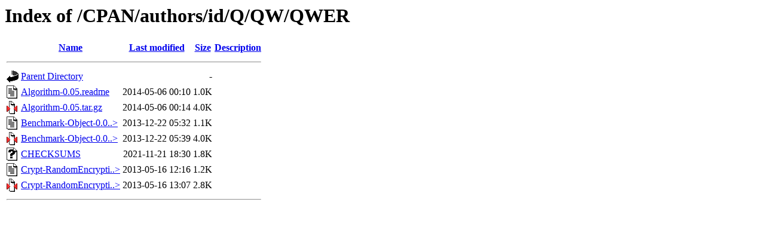

--- FILE ---
content_type: text/html;charset=ISO-8859-1
request_url: https://mirror.las.iastate.edu/CPAN/authors/id/Q/QW/QWER/?C=D;O=A
body_size: 2349
content:
<!DOCTYPE HTML PUBLIC "-//W3C//DTD HTML 3.2 Final//EN">
<html>
 <head>
  <title>Index of /CPAN/authors/id/Q/QW/QWER</title>
 </head>
 <body>
<h1>Index of /CPAN/authors/id/Q/QW/QWER</h1>
  <table>
   <tr><th valign="top"><img src="/icons/blank.gif" alt="[ICO]"></th><th><a href="?C=N;O=A">Name</a></th><th><a href="?C=M;O=A">Last modified</a></th><th><a href="?C=S;O=A">Size</a></th><th><a href="?C=D;O=D">Description</a></th></tr>
   <tr><th colspan="5"><hr></th></tr>
<tr><td valign="top"><img src="/icons/back.gif" alt="[PARENTDIR]"></td><td><a href="/CPAN/authors/id/Q/QW/">Parent Directory</a>       </td><td>&nbsp;</td><td align="right">  - </td><td>&nbsp;</td></tr>
<tr><td valign="top"><img src="/icons/text.gif" alt="[TXT]"></td><td><a href="Algorithm-0.05.readme">Algorithm-0.05.readme</a>  </td><td align="right">2014-05-06 00:10  </td><td align="right">1.0K</td><td>&nbsp;</td></tr>
<tr><td valign="top"><img src="/icons/compressed.gif" alt="[   ]"></td><td><a href="Algorithm-0.05.tar.gz">Algorithm-0.05.tar.gz</a>  </td><td align="right">2014-05-06 00:14  </td><td align="right">4.0K</td><td>&nbsp;</td></tr>
<tr><td valign="top"><img src="/icons/text.gif" alt="[TXT]"></td><td><a href="Benchmark-Object-0.04.readme">Benchmark-Object-0.0..&gt;</a></td><td align="right">2013-12-22 05:32  </td><td align="right">1.1K</td><td>&nbsp;</td></tr>
<tr><td valign="top"><img src="/icons/compressed.gif" alt="[   ]"></td><td><a href="Benchmark-Object-0.04.tar.gz">Benchmark-Object-0.0..&gt;</a></td><td align="right">2013-12-22 05:39  </td><td align="right">4.0K</td><td>&nbsp;</td></tr>
<tr><td valign="top"><img src="/icons/unknown.gif" alt="[   ]"></td><td><a href="CHECKSUMS">CHECKSUMS</a>              </td><td align="right">2021-11-21 18:30  </td><td align="right">1.8K</td><td>&nbsp;</td></tr>
<tr><td valign="top"><img src="/icons/text.gif" alt="[TXT]"></td><td><a href="Crypt-RandomEncryption-0.01.readme">Crypt-RandomEncrypti..&gt;</a></td><td align="right">2013-05-16 12:16  </td><td align="right">1.2K</td><td>&nbsp;</td></tr>
<tr><td valign="top"><img src="/icons/compressed.gif" alt="[   ]"></td><td><a href="Crypt-RandomEncryption-0.01.tar.gz">Crypt-RandomEncrypti..&gt;</a></td><td align="right">2013-05-16 13:07  </td><td align="right">2.8K</td><td>&nbsp;</td></tr>
   <tr><th colspan="5"><hr></th></tr>
</table>
</body></html>
